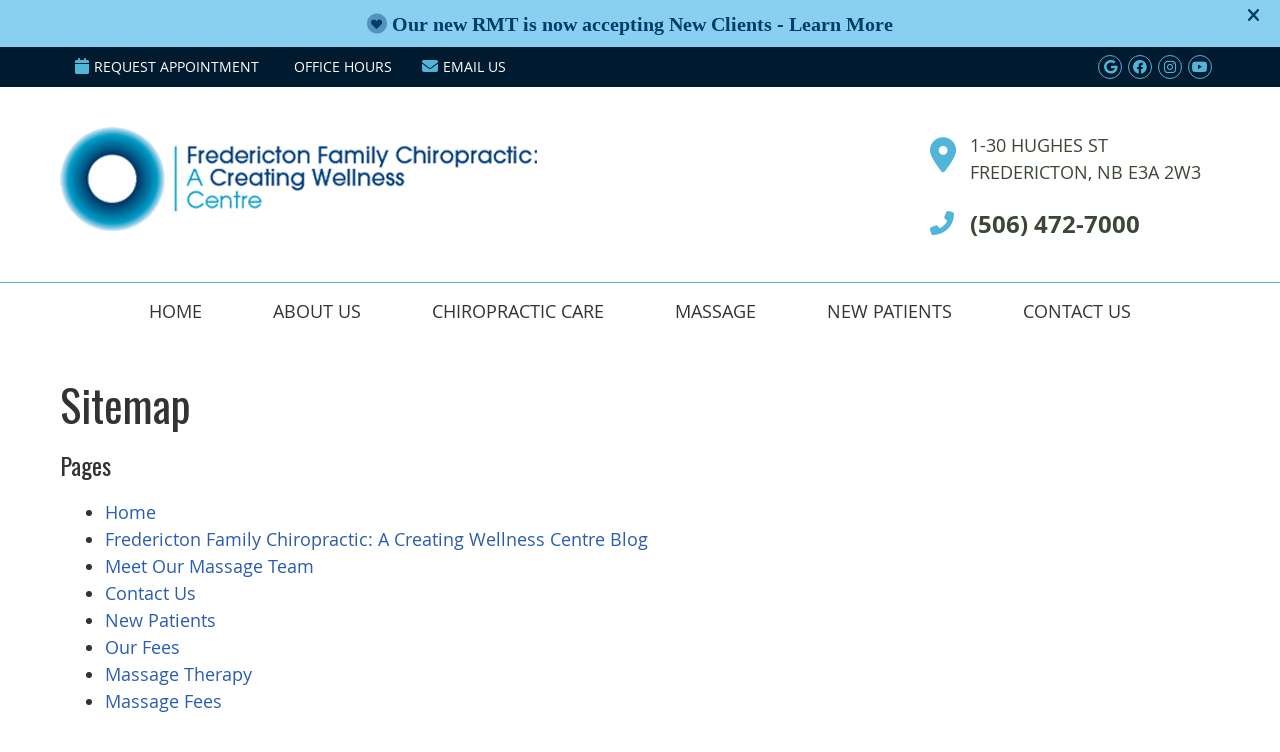

--- FILE ---
content_type: text/html; charset=UTF-8
request_url: https://www.frederictonfamilychiropractic.ca/sitemap/
body_size: 6879
content:
<!DOCTYPE html>
<html xmlns:fb="https://ogp.me/ns/fb#" xml:lang="en" lang="en">
	<head>
		<title>Sitemap | Fredericton Family Chiropractic: A Creating Wellness Centre</title>
		<meta charset="utf-8">
		<meta name="viewport" content="initial-scale=1.0,width=device-width" />
		<meta property="og:type" content="website" /><meta name="description" content="" /><link rel="canonical" href="https://www.frederictonfamilychiropractic.ca/sitemap/" /><meta property="og:image" content="https://doc.vortala.com/childsites/uploads/1656/files/yelp-logo.jpg" /><meta property="og:image:width" content="250" /><meta property="og:image:height" content="250" /><meta property="og:url" content="https://www.frederictonfamilychiropractic.ca/sitemap/" /><meta property="og:title" content="Sitemap | Fredericton Family Chiropractic: A Creating Wellness Centre" /><meta property="og:description" content="" />
		<link rel="alternate" type="application/rss+xml" title="Fredericton Family Chiropractic: A Creating Wellness Centre » Feed" href="https://doc.vortala.com/gen/blogs-1652-feed.xml" />
		<link rel="icon" type="image/png" href="https://doc.vortala.com/childsites/uploads/1656/files/favicon.png" />
		<link rel="stylesheet" type="text/css" href="https://doc.vortala.com/childsites/static/1656/_style-1760024285.css" integrity="sha384-DmD1VxjQuLiuvBCvP+yiWLGTTgBsYVTsqoPsfE8CnqaiDV7RaOTAv+cJub42kkFW" crossorigin="anonymous" />
		<script defer type="text/javascript" src="https://doc.vortala.com/childsites/static/1656/_script-1760024285.js" integrity="sha384-GBpAsyHHSdT3Da2VcskVxea9k5Ps7qDaJYNN7/+3AcYK2e5IHgQ/dvTSOACB3HMZ" crossorigin="anonymous"></script>
 		<script type="application/ld+json"> {
	"@context": "https://schema.org",
	"@type": "MedicalClinic",
    			"alternateName": "Chiropractic",
	"address": {
		"@type": "PostalAddress",
	    "addressLocality": "Fredericton",
	    "addressRegion": "NB",
	    "postalCode":"E3A 2W3",
	    "streetAddress": "1-30 Hughes St"
    },
	"description": "Fredericton chiropractor Dr. Scott Brayall is certified in Chiropractic BioPhysics® as well as functional neurology. Care for families & athletes. Book today.",
	"image": "https://doc.vortala.com/childsites/uploads/1656/files/logo2.png",
	"name": "Fredericton Family Chiropractic: A Creating Wellness Centre",
	"telephone": "(506) 472-7000",
	"openingHoursSpecification": [{
						      "@type": "OpeningHoursSpecification",
						      "opens": "07:00",
						      "dayOfWeek":  "https://schema.org/Monday",
						      "closes": "12:00"
						    },{
						      "@type": "OpeningHoursSpecification",
						      "opens": "09:00",
						      "dayOfWeek":  "https://schema.org/Tuesday",
						      "closes": "17:30"
						    },{
						      "@type": "OpeningHoursSpecification",
						      "opens": "07:00",
						      "dayOfWeek":  "https://schema.org/Wednesday",
						      "closes": "12:00"
						    },{
						      "@type": "OpeningHoursSpecification",
						      "opens": "09:00",
						      "dayOfWeek":  "https://schema.org/Thursday",
						      "closes": "17:30"
						    },{
						      "@type": "OpeningHoursSpecification",
						      "opens": "07:00",
						      "dayOfWeek":  "https://schema.org/Friday",
						      "closes": "11:30"
						    }],"geo": {
	    "@type": "GeoCoordinates",
	    "latitude": "45.9708504",
	    "longitude": "-66.6310365"
    },"sameAs" : ["http://www.facebook.com/pages/Fredericton-Family-Chiropractic-A-Creating-Wellness-Center/146103248765881","https://maps.google.com/?cid=8597980723674694189","https://www.youtube.com/channel/UCzxB5mCtw2sESBHaTDMg-ug","https://www.instagram.com/frederictonfamilychiropractic/"]}</script>
		<meta name="google-site-verification" content="KxYixQA3GZ9KURof5qz6YZQ_qwoDG1fcnG1S1Fc-2BU" />
<link href="https://fonts.googleapis.com/css2?family=Ms+Madi&family=Oswald:wght@300;400;500;600;700&display=swap" rel="stylesheet">

<!-- Google Tag Manager ADDED BY SEO -->
<script>(function(w,d,s,l,i){w[l]=w[l]||[];w[l].push({'gtm.start':
new Date().getTime(),event:'gtm.js'});var f=d.getElementsByTagName(s)[0],
j=d.createElement(s),dl=l!='dataLayer'?'&l='+l:'';j.async=true;j.src=
'https://www.googletagmanager.com/gtm.js?id='+i+dl;f.parentNode.insertBefore(j,f);
})(window,document,'script','dataLayer','GTM-5G2TC4P');</script>
<!-- End Google Tag Manager -->

<script async src="https://www.googletagmanager.com/gtag/js?id=UA-24219652-30"></script><meta name="ppnum" content="2612" /><meta name="lastGen" content="01.03.2026 05:11:59" data-ts="1767417119" />
	</head>
	<body class="not-home sitemap layout-one-col banner-active">
	<div id='siteid' style="display:none;">1652</div>
		<!-- Google Tag Manager (noscript) ADDED BY SEO -->
<noscript><iframe src="https://www.googletagmanager.com/ns.html?id=GTM-5G2TC4P"
height="0" width="0" style="display:none;visibility:hidden"></iframe></noscript>
<!-- End Google Tag Manager (noscript) -->
		<a id="top"></a>
		<a href="#content" class="skip-to-content">Skip to content</a>
		<div class="nav nav-utility nav-sb_before sticky-top"><div class="utility_wrap"><ul><li class="utility_item appointments util_left"><a class="button request_appointment-link" href="#"><i class="fa-solid fa-calendar" aria-hidden="true"></i>Request Appointment</a></li><li class="utility_item office_hours util_left"><a class="button" href="#"><i class="fa-solid fa-clock-o" aria-hidden="true"></i>Office Hours</a><div class="office_hours_popup" style="display:none;position:absolute;"><div class="up_arrow"></div><h3 class="office_hours-title">Office Hours</h3><div class="office_hours_small">	        <div class="headerDiv headerRow fullRow">	            <div class="wholeDayTitleCol">Day</div>	            <div class="wholeHoursTitleCol">Hours</div>	        </div><div class="monDiv even_day_row fullRow">                    <div class="dayCol">M</div>                    <div class="hoursCol">7:00 am - 12:00 pm</div>                </div><div class="tueDiv odd_day_row fullRow">                    <div class="dayCol">T</div>                    <div class="hoursCol">9:00 am - 5:30 pm</div>                </div><div class="wedDiv even_day_row fullRow">                    <div class="dayCol">W</div>                    <div class="hoursCol">7:00 am - 12:00 pm</div>                </div><div class="thuDiv odd_day_row fullRow">                    <div class="dayCol">T</div>                    <div class="hoursCol">9:00 am - 5:30 pm</div>                </div><div class="friDiv even_day_row fullRow">                    <div class="dayCol">F</div>                    <div class="hoursCol">7:00 am - 11:30 am</div>                </div><div class="footerDiv footerRow">        <div class="footerCol oh_phone"><span class="oh_phone_call">Call <a href="tel:(506)472-7000">(506) 472-7000 </a></span></div>    </div></div></div></li><li class="utility_item utility_email util_left"><a class="contact_practitioner-link button" title="Contact" href="#"><i class="fa-solid fa-envelope" aria-hidden="true"></i>Email Us</a></li><li class="utility_item utility_social util_right"><a class="google _social" href="https://maps.google.com/?cid=8597980723674694189" target="_blank" style="text-indent:0;color:#ffffff;"><span class="visuallyhidden">google  social button</span><i class="fa-brands fa-google"></i></a><a class="facebook_social" href="http://www.facebook.com/pages/Fredericton-Family-Chiropractic-A-Creating-Wellness-Center/146103248765881" target="_blank" style="text-indent:0;color:#ffffff;"><span class="visuallyhidden">facebook social button</span><i class="fa-brands fa-facebook"></i></a><a class="instagram_social" href="https://www.instagram.com/frederictonfamilychiropractic/" target="_blank" style="text-indent:0;color:#ffffff;"><span class="visuallyhidden">instagram social button</span><i class="fa-brands fa-instagram"></i></a><a class="youtube_social" href="https://www.youtube.com/channel/UCzxB5mCtw2sESBHaTDMg-ug" target="_blank" style="text-indent:0;color:#ffffff;"><span class="visuallyhidden">youtube social button</span><i class="fa-brands fa-youtube"></i></a></li><li class="utility_item phone util_right"><span class="phone_text">CALL </span> <a href="tel:(506) 472-7000">(506) 472-7000</a></li></ul></div></div>
		<div id="containing_wrap">
			<div id="wrap">
				
				<div id="header_wrap"><div id="header">
					<div id="logo" class="left"><span id="site-title"><a href="/" title="Welcome to Fredericton Family Chiropractic: A Creating Wellness Centre"><img src="https://doc.vortala.com/childsites/uploads/1656/files/logo2.png" width="477" height="104" alt="Fredericton Family Chiropractic: A Creating Wellness Centre logo - Home" /><span id="blog-title">Fredericton Family Chiropractic: A Creating Wellness Centre</span></a></span></div>
					<div class="n-a-p"><div class="nap-1">
<i class="fa fa-map-marker"></i>
1-30 Hughes St <br/>
Fredericton, NB E3A 2W3 
</div>
<div class="nap-2">
<i class="fa fa-phone-alt"></i>
(506) 472-7000
</div>
</div>
				</div></div>
				<div title="Main Menu" id="dd-primary_nav"><a href="#"><i class="fa-solid fa-bars" aria-hidden="true"></i>Menu</a></div><div class="nav nav-primary nav-sb_after_header center_menu" title=""><ul id="primary_nav" class="menu"><li class="first menu-item menu-item-home"><a href="/">Home</a></li><li id="menu-item-2325" class="menu-item menu-item-type-post_type menu-item-object-page menu-item-has-children menu-item-2325"><a href="/about-us/">About Us</a>
<ul class="sub-menu">
	<li id="menu-item-442" class="menu-item menu-item-type-post_type menu-item-object-page menu-item-442"><a href="/blog/">Blog</a></li>
</ul>
</li>
<li id="menu-item-2348" class="menu-item menu-item-type-post_type menu-item-object-page menu-item-has-children menu-item-2348"><a href="/chiropractic-care/">Chiropractic Care</a>
<ul class="sub-menu">
	<li id="menu-item-2057" class="menu-item menu-item-type-post_type menu-item-object-page menu-item-2057"><a href="/dr-scott-brayall/">Meet Dr. Scott Brayall</a></li>
	<li id="menu-item-1701" class="menu-item menu-item-type-post_type menu-item-object-page menu-item-1701"><a href="/meet-katie-thompson/">Meet Katie Thompson, CHA</a></li>
	<li id="menu-item-2519" class="menu-item menu-item-type-post_type menu-item-object-page menu-item-2519"><a href="/meet-becky-roy/">Meet Becky Roy, CHA</a></li>
	<li id="menu-item-342" class="menu-item menu-item-type-post_type menu-item-object-page menu-item-342"><a href="/our-fees/">Our Fees</a></li>
</ul>
</li>
<li id="menu-item-1034" class="menu-item menu-item-type-post_type menu-item-object-page menu-item-has-children menu-item-1034"><a href="/massage-therapy/">Massage</a>
<ul class="sub-menu">
	<li id="menu-item-1035" class="menu-item menu-item-type-post_type menu-item-object-page menu-item-1035"><a href="/meet-our-massage-team/">Meet Our Massage Team</a></li>
	<li id="menu-item-2408" class="menu-item menu-item-type-post_type menu-item-object-page menu-item-2408"><a href="/massage-fees/">Massage Fees</a></li>
</ul>
</li>
<li id="menu-item-339" class="menu-item menu-item-type-post_type menu-item-object-page menu-item-has-children menu-item-339"><a href="/your-first-visit/">New Patients</a>
<ul class="sub-menu">
	<li id="menu-item-1581" class="menu-item menu-item-type-post_type menu-item-object-syndicated menu-item-1581"><a href="/info/new-patient-forms/">Forms</a></li>
	<li id="menu-item-2362" class="menu-item menu-item-type-post_type menu-item-object-page menu-item-2362"><a href="/reviews/">Reviews</a></li>
	<li id="menu-item-2667" class="menu-item menu-item-type-post_type menu-item-object-page menu-item-2667"><a href="/dva/">DVA</a></li>
	<li id="menu-item-2666" class="menu-item menu-item-type-post_type menu-item-object-page menu-item-2666"><a href="/mva/">MVA</a></li>
</ul>
</li>
<li id="menu-item-329" class="last menu-item menu-item-type-post_type menu-item-object-page menu-item-329"><a href="/contact-us/">Contact Us</a></li>
</ul></div>
				<div id="container_wrap">
					
					<div id="container">
						<div id="content">
							<h1>Sitemap</h1><div class="sitemap-container sitemap-container-page">
	<h3>Pages</h3>
	<ul id="pagelist" class="sitemap">
<li><a href="/" title="Home">Home</a></li><li><a href="https://www.frederictonfamilychiropractic.ca/blog/" title="Fredericton Family Chiropractic: A Creating Wellness Centre Blog">Fredericton Family Chiropractic: A Creating Wellness Centre Blog</a></li><li><a href="https://www.frederictonfamilychiropractic.ca/meet-our-massage-team/" title="Meet Our Massage Team">Meet Our Massage Team</a></li><li><a href="https://www.frederictonfamilychiropractic.ca/contact-us/" title="Contact Us">Contact Us</a></li><li><a href="https://www.frederictonfamilychiropractic.ca/your-first-visit/" title="New Patients">New Patients</a></li><li><a href="https://www.frederictonfamilychiropractic.ca/our-fees/" title="Our Fees">Our Fees</a></li><li><a href="https://www.frederictonfamilychiropractic.ca/massage-therapy/" title="Massage Therapy">Massage Therapy</a></li><li><a href="https://www.frederictonfamilychiropractic.ca/massage-fees/" title="Massage Fees">Massage Fees</a></li><li><a href="https://www.frederictonfamilychiropractic.ca/meet-katie-thompson/" title="Meet Katie Thompson">Meet Katie Thompson</a></li><li><a href="https://www.frederictonfamilychiropractic.ca/dr-scott-brayall/" title="Meet Dr. Scott Brayall">Meet Dr. Scott Brayall</a></li><li><a href="https://www.frederictonfamilychiropractic.ca/about-us/" title="About Us">About Us</a></li><li><a href="https://www.frederictonfamilychiropractic.ca/chiropractic-care/" title="Chiropractic Care">Chiropractic Care</a></li><li><a href="https://www.frederictonfamilychiropractic.ca/reviews/" title="Reviews">Reviews</a></li><li><a href="https://www.frederictonfamilychiropractic.ca/meet-becky-roy/" title="Meet Becky Roy, CHA">Meet Becky Roy, CHA</a></li><li><a href="https://www.frederictonfamilychiropractic.ca/dva/" title="DVA">DVA</a></li><li><a href="https://www.frederictonfamilychiropractic.ca/mva/" title="MVA">MVA</a></li>	</ul></div>
<div class="sitemap-container sitemap-container-post">
	<h3>Posts</h3>
	<ul id="postlist" class="sitemap">
	</ul></div>

							
						</div>
					</div>
					
				</div>
			</div>
			
			<div id="footer_wrap">
				<div id="footer">
					
					<div id="wp_footer">
						
						<div style='display:none;'><div id='contact_practitioner-container' class='v_contact_form'><div id='contact_practitioner-content'>
			            <div class='contact_practitioner-content'>
			                <div class='contact_practitioner-title'>Email Fredericton Family Chiropractic: A Creating Wellness Centre</div>
			                <div class='contact_practitioner-loading' style='display:none'></div>
			                <div class='contact_practitioner-message' style='display:none'></div>
			                <form class='ui form' method='post' action=''>
						            <div class='field'>
				                        <label for='contact_practitioner-message' class='visuallyhidden'>Comments, Requests, Questions, or Suggestions</label><textarea id='contact_practitioner-message' class='' placeholder='Comments, Requests, Questions, or Suggestions' name='message'></textarea><br/>
				                    </div>
				                    <div class='field'>
				                        <div class='two fields'>
				                            <div class='field'><label for='contact_practitioner-first_name' class='visuallyhidden'>First Name</label><input type='text' id='contact_practitioner-first_name' name='first_name' placeholder='First' /></div>
				                            <div class='field'><label for='contact_practitioner-last_name' class='visuallyhidden'>Last Name</label><input type='text' id='contact_practitioner-last_name' name='last_name' placeholder='Last' /></div>
				                        </div>
				                    </div>
				                    <fieldset class='form-fieldset'>
							            <div class='inline fields radios'>
							                <legend class='form-label'>Respond to me via:</legend>
							                <div class='field'>
							                    <div class='ui radio checkbox'>
							                        <input type='radio' name='popup_respond_contact' id='popup_respond_email' />
							                        <label for='popup_respond_email'>Email</label>
							                    </div>
							                </div>
							                <div class='field'>
							                    <div class='ui radio checkbox'>
							                        <input type='radio' name='popup_respond_contact' id='popup_respond_phone' />
							                        <label for='popup_respond_phone'>Phone</label>
							                    </div>
							                </div>
							                <div class='field'>
							                    <div class='ui radio checkbox'>
							                        <input type='radio' name='popup_respond_contact' id='popup_respond_none' />
							                       <label for='popup_respond_none'>No Response</label>
							                    </div>
							                </div>
							            </div>
						            </fieldset>
						            <div class='field'>
						                <div class='field'><label for='contact_practitioner-email' class='visuallyhidden'>Email Address</label><input type='text' id='contact_practitioner-email' name='email' placeholder='Email Address' /></div>
						                <div class='field'><label for='contact_practitioner-phone' class='visuallyhidden'>Phone Number</label><input type='text' id='contact_practitioner-phone' name='phone' placeholder='Phone Number' /></div>
						            </div>
						            <div class='field'>
				                        <div class='ui checkbox'>
				                            <input type='checkbox' name='phi_agree' id='contact_practitioner-no_phi_agree_check' value='' />
				                            <label for='contact_practitioner-no_phi_agree_check'>I agree to refrain from including any personally identifiable information or protected health information in the comment field. For more info, <a class='phi_info info-popup-hover' href='#'>read disclaimer</a>.</label>
				                            <div class='info-popup' style='display:none;'><i class='fa-solid fa-times'></i>Please keep in mind that communications via email over the internet are not secure. Although it is unlikely, there is a possibility that information you include in an email can be intercepted and read by other parties or unauthorized individuals. Please do not include personal identifying information such as your birth date, or personal medical information in any emails you send to us. Communication via our website cannot replace the relationship you have with a physician or another healthcare practitioner.<div class='pointer'></div><div class='pointerBorder'></div></div>
				                        </div>
				                    </div>
						            <div class='field'>
				                        <div class='ui checkbox'>
				                            <input type='checkbox' name='consent' id='contact_practitioner-consent_check' value='' />
				                            <label class='privacy_consent_message' for='contact_practitioner-consent_check'>I consent to having this website store my submitted information so they can respond to my inquiry. For more info, read our <a class='privacy-link' href='/info/privacy/' rel='nofollow'>privacy policy</a>.</label>
				                        </div>
				                    </div>
						            <div class='antispam'><label for='popup_contact_form_url'>Leave this empty:</label><input id='popup_contact_form_url' name='url' class='' value=''/></div>
									<button type='submit' class='contact_practitioner-button contact_practitioner-send ui button'>Send Message</button>
						            <input type='hidden' name='token' value='9a5a06547b1675e3aa17212424ce757e'/>
						            <br/>
						        </form>
						    </div>
						</div></div></div>
						<div style='display:none;'><div id='request_appointment-container' class='v_appt_form'><div id='request_appointment-content'>
				            <div class='request_appointment-content'>
				                <div class='request_appointment-title'>Request Appointment <span class='request_appointment-subtitle'>(pending confirmation)</span></div>
						        <div class='request_appointment-loading' style='display:none'></div>
				                <div class='request_appointment-message' style='display:none'></div>
				                <form class='ui form' method='post' action=''>
						            <div class='grouped fields radios patient_type'>
				                        <fieldset class='grouped fields'>
				                        	<legend class='visuallyhidden'>Patient Type</legend>
					                        <div class='field'>
							                    <div class='ui radio checkbox'>
							                        <input id='popup_appt_new' type='radio' name='patient_type' value='New Patient' />
							                        <label for='popup_appt_new'>New Patient</label>
							                    </div>
							                </div>
							                <div class='field first_radio'>
							                    <div class='ui radio checkbox'>
							                        <input id='popup_appt_current' type='radio' name='patient_type' value='Current Patient' />
							                        <label for='popup_appt_current'>Current Patient</label>
							                    </div>
							                </div>
							                <div class='field'>
							                    <div class='ui radio checkbox'>
							                        <input id='popup_appt_returning' type='radio' name='patient_type' value='Returning Patient' />
							                        <label for='popup_appt_returning'>Returning Patient</label>
							                    </div>
							                </div>
						                </fieldset>
						            </div>
						            <div class='field'>
				                        <div class='two fields'>
				                            <div class='field'><label for='request_appointment-first_name' class='visuallyhidden'>First Name</label><input type='text' id='request_appointment-first_name' name='first_name' placeholder='First' /></div>
				                            <div class='field'><label for='request_appointment-last_name' class='visuallyhidden'>Last Name</label><input type='text' id='request_appointment-last_name' name='last_name' placeholder='Last' /></div>
				                        </div>
				                    </div>
						            <div class='field'>
						                <div class='field'><label for='request_appointment-email' class='visuallyhidden'>Email Address</label><input type='text' id='request_appointment-email' name='email' placeholder='Email Address' /></div>
						                <div class='field'><label for='request_appointment-phone' class='visuallyhidden'>Phone Number</label><input type='text' id='request_appointment-phone' name='phone' placeholder='Phone Number' /></div>
						            </div>
						            <fieldset class='form-fieldset'>
							            <div class='inline fields radios'>
							                <legend class='form-label'>Respond to me via:</legend>
							                <div class='field'>
							                    <div class='ui radio checkbox'>
							                        <input type='radio' name='popup_request_respond' id='request_respond_email' />
							                        <label for='request_respond_email'>Email</label>
							                    </div>
							                </div>
							                <div class='field'>
							                    <div class='ui radio checkbox'>
							                        <input type='radio' name='popup_request_respond' id='request_respond_phone' />
							                        <label for='request_respond_phone'>Phone</label>
							                    </div>
							                </div>
							            </div>
							        </fieldset>
						            <div class='equal width field pickdate'>
						                <span class='form-label'>Preferred Day/Time:</span>
						                <div class='fields'>
						                    <div class='field'>
						                        <label for='thickbox_datepicker' class='visuallyhidden'>Date</label><input type='text' value='' name='thickbox_datepicker' id='thickbox_datepicker' /><i class='fa-solid fa-calendar' id='popup_apptDateId' aria-hidden='true'></i>
						                    </div>
						                    <div class='field'>
							                    <label for='appt_hour' class='visuallyhidden'>Appointment Hour</label>
						                        <select id='appt_hour' name='appt_hour'>
						                            <option value=''>H</option>
						                            <option value='1'>1</option>
						                            <option value='2'>2</option>
						                            <option value='3'>3</option>
						                            <option value='4'>4</option>
						                            <option value='5'>5</option>
						                            <option value='6'>6</option>
						                            <option value='7'>7</option>
						                            <option value='8'>8</option>
						                            <option value='9'>9</option>
						                            <option value='10'>10</option>
						                            <option value='11'>11</option>
						                            <option value='12'>12</option>
						                        </select>
						                    </div>
						                    <div class='field'>
						                    	<label for='appt_min' class='visuallyhidden'>Appointment Minute</label>
						                        <select id='appt_min' name='appt_min'>
						                            <option value=''>M</option>
						                            <option value='00'>00</option>
						                            <option value='15'>15</option>
						                            <option value='30'>30</option>
						                            <option value='45'>45</option>
						                        </select>
						                    </div>
						                    <fieldset>
							                    <div class='fields time-radios'>
					                                <legend class='visuallyhidden'>AM or PM</legend>
					                                <div class='field'>
					                                    <div class='ui radio checkbox'>
					                                        <input type='radio' name='time' id='time_am' value='am' />
					                                        <label for='time_am'>AM</label>
					                                    </div>
					                                </div>
					                                <div class='field'>
					                                    <div class='ui radio checkbox'>
					                                        <input type='radio' name='time' id='time_pm' value='pm' />
					                                        <label for='time_pm'>PM</label>
					                                    </div>
					                                </div>
					                            </div>
				                            </fieldset>
						                </div>
						            </div>
						            <div class='field'>
				                        <label for='popup_request_appointment-message' class='visuallyhidden'>Comments or Questions</label><textarea id='popup_request_appointment-message' placeholder='Comments or Questions' name='message'></textarea>
				                    </div>
				                    <div class='field'>
						                <div class='ui checkbox'>
						                    <input type='checkbox' name='phi_check' id='no_phi_agree_check' value='' />
						                    <label for='no_phi_agree_check'>I agree to refrain from including any personally identifiable information or protected health information in the comment field. For more info, <a class='phi_info info-popup-hover' href='#'>read disclaimer</a>.</label>
						                    <div class='info-popup' style='display:none;'><i class='fa-solid fa-times'></i>Please keep in mind that communications via email over the internet are not secure. Although it is unlikely, there is a possibility that information you include in an email can be intercepted and read by other parties or unauthorized individuals. Please do not include personal identifying information such as your birth date, or personal medical information in any emails you send to us. Communication via our website cannot replace the relationship you have with a physician or another healthcare practitioner.<div class='pointer'></div><div class='pointerBorder'></div></div>
						                </div>
						            </div>
				                    <div class='field'>
						                <div class='ui checkbox'>
						                    <input type='checkbox' name='consent' id='consent_check' value='' />
						                    <label class='privacy_consent_message' for='consent_check'>I consent to having this website store my submitted information so they can respond to my inquiry. For more info, read our <a class='privacy-link' href='/info/privacy/' rel='nofollow'>privacy policy</a>.</label>
						                </div>
						            </div>
						            <div class='antispam'><label for='request_appointment-url'>Leave this empty:</label><input id='request_appointment-url' name='url' class='request_appointment-input' value=''/></div>
									<div class='request_appointment-message' style='display:none'></div>
						            <button type='submit' class='request_appointment-button request_appointment-send ui button'>Send Message</button>
						            <input type='hidden' name='token' value='ee8bc44d9f885c296528976119858dc2'/>
						            <br/>
						        </form>
						    </div>
						</div></div></div>
					</div>
				</div>
			</div>
			</div><div id="utility_credit_wrap"><div id="centered_footer"><div class="nav nav-utility nav-footer"><div class="footer_utility_wrap"><ul><li class="utility_item appointments"><a class="button request_appointment-link" href="#"><i class="fa-solid fa-calendar" aria-hidden="true"></i>Request Appointment</a></li><li class="utility_item utility_email"><a class="contact_practitioner-link button" title="Contact" href="#"><i class="fa-solid fa-envelope" aria-hidden="true"></i>Email Us</a></li></ul></div></div><div class="footer_schema"><div><span class="schema-practice-name">Fredericton Family Chiropractic: A Creating Wellness Centre</span><br />
		<span class="schema-practice-info"><span class="schema-practice-address">1-30 Hughes St</span><br /><span class="schema-practice-city">Fredericton</span>, <span class="schema-practice-state">NB</span><span class="schema-practice-zip"> E3A 2W3</span></span><br />
		Phone: <span class="schema-practice-phone"><a href="tel:(506)472-7000">(506) 472-7000</a></span></div></div><div id="credit_wrap"><div id="footer_right" class="right"><div title="Footer Links" class="nav nav-footer"><ul><li class="first"><a rel="nofollow" href="/info/copyright/">Copyright</a></li><li class="legal"><a rel="nofollow" href="/info/legal-disclaimer/">Legal</a></li><li class="privacy"><a rel="nofollow" href="/info/privacy/">Privacy</a></li><li class="accessibility"><a rel="nofollow" href="/info/accessibility/">Accessibility</a></li><li class="last"><a href="/sitemap/">Sitemap</a></li></ul></div><div id="credits">Chiropractic Websites by Perfect Patients</div></div></div></div></div><script type='text/javascript'>var _userway_config = {position: 2, color: '#053e67', language: 'en',  account: 'LUwvvqPYTY'};</script>
                        <script type='text/javascript' defer src='https://cdn.userway.org/widget.js'></script>
                        <script type='text/javascript'>
                            function userWayTitle(){
                                if (document.querySelector('.userway') !== null) {
                                    var uw = document.getElementsByClassName('userway')[0];
                                    uw.getElementsByClassName('userway_accessibility_icon')[0].setAttribute('title', 'Accessibility Menu');
                                    clearTimeout(userWayTimer);
                                }
                            }
                            var userWayTimer = setTimeout(userWayTitle, 2000);
                        </script>
			<script>function scriptBanner() {setTimeout(function(){if(window.jQuery){var bgPos = Number(jQuery('body').css('background-position-y').replace('px', '').replace('%',''));var navPosition = jQuery('.nav-sb_before').css('position');var containerMarginTop = jQuery('#containing_wrap').css('margin-top');var data = `<div class="script-banner" style="font-size:20px;top:0;position:relative;z-index:8000;padding:10px 40px 10px 20px;color:#003c6b;background-color:#89CFF0;"><span style="font-family: questrial;"><i class="fad fa-heart-circle"></i> <b>Our new RMT is now accepting New Clients</b><a href="/meet-our-massage-team#cameron" style="color: #003c6b!important; font-weight: bold;"> - Learn More</a></span>`;data = data+'<i class="fa-solid fa-times" style="position:absolute;right:20px;top:6px;font-size:18px"></i></div>';data = data+'<style>.nav-utility.sticky-top{position:relative;}#containing_wrap{margin-top:0;}.script-banner{font-family:opensans;}.script-banner i:hover, .script-banner svg:hover{cursor:pointer}.script-banner{text-align:center;}</style>';jQuery('body').css('background-position-y', bgPos+30);jQuery('body').before(data);jQuery('.script-banner i, .script-banner svg').on('click', function(e) {jQuery('.script-banner').slideUp();if( jQuery('.nav-utility').hasClass('sticky-top') || jQuery('.nav-utility').hasClass('static-top') ) {jQuery('.nav-sb_before').css('position', navPosition);jQuery('#containing_wrap').css('margin-top', containerMarginTop);jQuery('body').css('background-position', 'center '+bgPos);jQuery('body').removeClass('banner-active');}});} else {scriptBanner();}}, 300);}scriptBanner();</script>
		</div>
	</body>
</html>